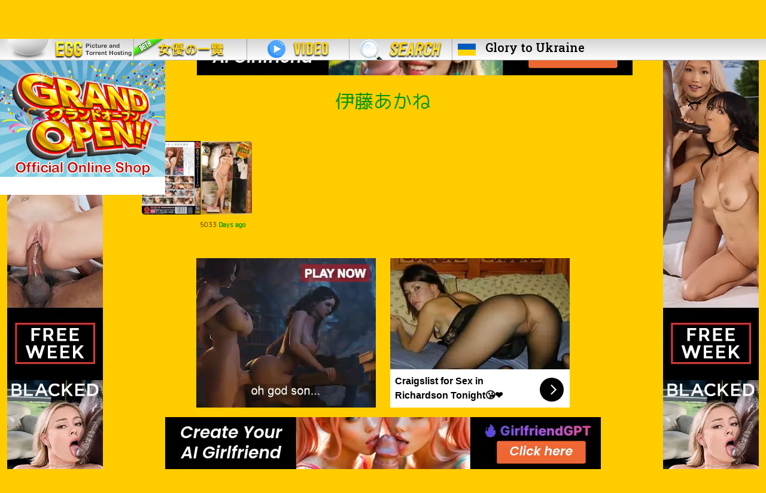

--- FILE ---
content_type: text/html; charset=UTF-8
request_url: https://ilovemature.net/gen-data.php
body_size: 241
content:
<div class="w-100"></div><div class="col">
						<div class="card bg-transparent border-0">
							<a href="download?uid=8901"  target="_blank" class="w-auto h-auto">
								<img data-src="https://pic.ilovemature.net/file/1333944343/th_7b760cb67903030efce99775d0cdc3c6.jpg" class="card-img-top rounded-3 img-fluid lazy" title="[SAD-027](PRESTIGE)東京巨乳女子大生 伊藤あかね" alt="[SAD-027](PRESTIGE)東京巨乳女子大生 伊藤あかね">
							</a>
							<div class="card-body d-flex justify-content-between py-2 px-1 middle_nofinger">
								<p class="card-title mb-0"></p><span class='badge text-black-50'>5033<font color='#009900'> Days ago</font></span>
							</div>
						</div>
					</div><div class="w-100"></div><script type="text/javascript">
$(function() {
	$('.lazy').lazy({
		effect: "fadeIn",
		effectTime: 500,
		threshold: 0
	});
});

</script>